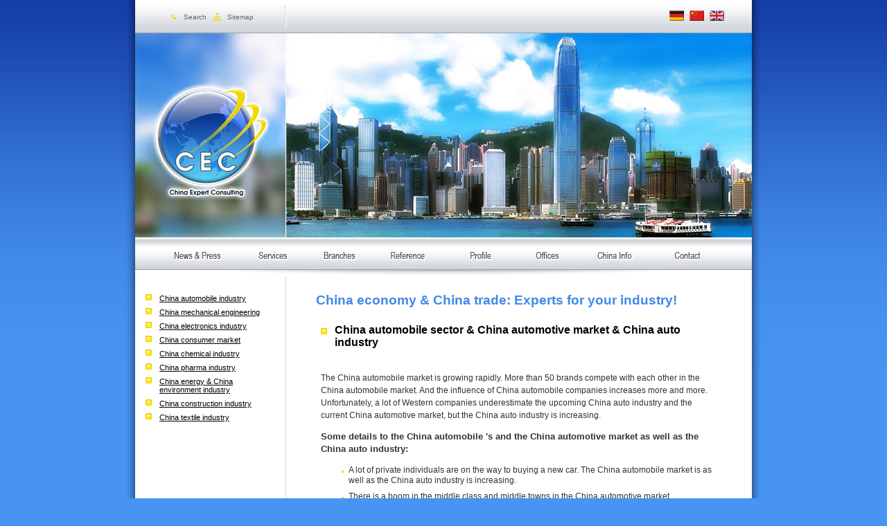

--- FILE ---
content_type: text/html
request_url: http://www.chinaexpert-consulting.com/china-automobile.html
body_size: 6080
content:
<!DOCTYPE HTML PUBLIC "-//W3C//DTD HTML 4.0 Transitional//EN">
<html>
<head>
	<META HTTP-EQUIV="Content-type" CONTENT="text/html; charset=iso-8859-1">
	<title>China automobile, China automotive, China autoindustry</title>
	<meta name="content-language" content="en">
	<meta name="author" content="China Expert Consulting">
	<meta name="description" content="China automobile - We provide consulting for the China automotive industry / China autoindustry.">
	<meta name="keywords" content="china automobile, china automotive, china autoindustry">
	<meta name="robots" content="index,follow">
	<script language="JavaScript1.2" src="script.js" type="text/javascript"></script>
	<link href="style.css" rel="stylesheet" rev="stylesheet" type="text/css">
<meta name="copyright" content="China Expert Consulting">
<meta name="publisher" content="China Expert Consulting">	
</head>
<body>
	<table border="0" cellspacing="0" cellpadding="0" id="page">
		<tr>
			<td id="left"><div id="gradshadowleft">&nbsp;</div></td>
			<!-- page -->
			<td id="middle">
				<div id="topmenu">
					<!-- language -->
					<div id="language">
						<a href="http://www.chinaexpert.de/china-automobilindustrie.html"><img src="img/china-consulting-deutsch.jpg" alt="China-consulting-Deutsch" width="21" height="15" border="0"></a>
						<a href="http://www.chinaexpert-consulting.com.cn/german-car.html"><img src="img/china-consulting-chinese.jpg" alt="China-consulting-Chinese" width="21" height="15" border="0"></a>
						<a href="china-automobile.html"><img src="img/china-consulting-english.jpg" alt="China-consulting-English" width="21" height="15" border="0"></a>
					</div>
					<!-- end of language -->
					
					<!-- top links area -->
					<div style="padding-top: 8px;">
						<div id="topicons">
							<div id="suhe"><a href="china-search.html">Search</a></div>
							<div id="sitemap"><a href="sitemap.html">Sitemap</a></div>
						</div>
					</div>
					<!-- end of top links area -->
				</div>
				
				<!-- HK & logo -->
				<div id="hk">
					<a href="china-consulting.html"><img src="img/china-consulting-logo.jpg" alt="China-consulting" width="218" height="295" border="0"></a>
				</div>
				<!-- end of HK & logo -->
								
				<!-- menu -->
				<div id="menuhtml">
					<TABLE cellspacing=0 cellpadding=0 border=0 id="menutable">
					<TR>
						<TD class="itemp"  onmouseout="MM_swapImgRestore(); this.className='itemp'" onmouseover="MM_swapImage('china-consulting-news','','img/navigation/china-consulting-news-2.gif',1); this.className='itema'"><a href="china-consulting-news.html"><IMG SRC="img/navigation/china-consulting-news-1.gif" WIDTH="85" HEIGHT="20" BORDER="0" alt="China-consulting-news-press" id="china-consulting-news"></a></TD>
						<TD class="itemp"  onmouseout="MM_swapImgRestore(); this.className='itemp'" onmouseover="MM_swapImage('china-consulting-services','','img/navigation/china-consulting-services-2.gif',1); this.className='itema'"><a href="china-consulting-services.html"><IMG SRC="img/navigation/china-consulting-services-1.gif" WIDTH="56" HEIGHT="20" BORDER="0" alt="China-consulting-services" id="china-consulting-services"></a></TD>
						<TD class="itemp"  onmouseout="MM_swapImgRestore(); this.className='itemp'" onmouseover="MM_swapImage('china-economy-branches','','img/navigation/china-economy-2.gif',1); this.className='itema'"><a href="china-economy-branches.html"><IMG SRC="img/navigation/china-economy-1.gif" WIDTH="60" HEIGHT="20" BORDER="0" alt="China-economy-branches" id="china-economy-branches"></a></TD>
						<TD class="itemp"  onmouseout="MM_swapImgRestore(); this.className='itemp'" onmouseover="MM_swapImage('china-business-reference','','img/navigation/china-business-reference-2.gif',1); this.className='itema'"><a href="china-business-reference.html"><IMG SRC="img/navigation/china-business-reference-1.gif" WIDTH="69" HEIGHT="20" BORDER="0" alt="China-business-reference" id="china-business-reference"></a></TD>
						<TD class="itemp"  onmouseout="MM_swapImgRestore(); this.className='itemp'" onmouseover="MM_swapImage('china-consulting-profile','','img/navigation/china-consulting-profile-2.gif',1); this.className='itema'"><a href="china-consulting-profile.html"><IMG SRC="img/navigation/china-consulting-profile-1.gif" WIDTH="44" HEIGHT="20" BORDER="0" alt="China-consulting-profile" id="china-consulting-profile"></a></TD>
						<TD class="itemp"  onmouseout="MM_swapImgRestore(); this.className='itemp'" onmouseover="MM_swapImage('china-offices','','img/navigation/china-2.gif',1); this.className='itema'"><a href="china-offices.html"><IMG SRC="img/navigation/china-1.gif" WIDTH="48" HEIGHT="20" BORDER="0" alt="China-offices" id="china-offices"></a></TD>
						<TD class="itemp"  onmouseout="MM_swapImgRestore(); this.className='itemp'" onmouseover="MM_swapImage('china-info','','img/navigation/china-info-2.gif',1); this.className='itema'"><a href="china-info.html"><IMG SRC="img/navigation/china-info-1.gif" WIDTH="69" HEIGHT="20" BORDER="0" alt="China-info" id="china-info"></a></TD>
						<TD class="itemp"  onmouseout="MM_swapImgRestore(); this.className='itemp'" onmouseover="MM_swapImage('china-consulting-contact','','img/navigation/china-consulting-contact-2.gif',1); this.className='itema'"><a href="china-consulting-contact.php"><IMG SRC="img/navigation/china-consulting-contact-1.gif" WIDTH="50" HEIGHT="20" BORDER="0" alt="China-consulting-contact" id="china-consulting-contact"></a></TD>
					</TR>
					</TABLE>
				</div>
				<div id="menushadow"></div>
				<!-- end of menu -->

				<table border="0" cellspacing="0" cellpadding="0" id="content">
					<tr>
					  <td id="leftcolumn">
					 	 <div id="submenu">
								<div><a href="china-automobile.html">China automobile industry</a></div>
								<div><a href="china-machinery.html">China mechanical engineering</a> <strong> </strong></div>
								<div><a href="china-electronics.html">China electronics industry</a></div>
								<div><a href="china-consumer.html">China consumer market</a></div>
								<div><a href="china-chemical.html">China chemical industry</a></div>
								<div><a href="china-pharma.html">China pharma industry</a></div>
								<div><a href="china-energy.html">China energy &amp; China environment industry</a> </div>
								<div><a href="china-construction.html">China construction industry </a></div>
								<div><a href="china-textile.html">China textile industry </a></div>
						</div>			  
					  </td>
						<td id="maincolumn">
							<div style="text-align: center;">
							  <div id="pagetitle">
							  <h1 align="left"><strong>China economy &amp; China trade: Experts for
						        your industry!</strong></h1>
							</div>
							   <div class="subtitle">
							    <div align="left">
							      <h2><strong> China automobile sector &amp; China automotive market &amp; China
							          auto industry</strong></h2>
						         </div>
							  </div>
					      <p align="left"><br>
					        The
						        China automobile market is growing rapidly.
					          More than 50 brands compete with each other in
					          the China automobile market. And the influence
					          of China automobile companies increases more and
					          more. Unfortunately, a lot of Western companies underestimate
					          the upcoming China auto industry and the current China automotive
					          market, but the China auto industry is increasing. </p>
					          <h3 align="left">					            Some details to the China automobile 's and the China
		                      automotive market as well as the China auto industry: </h3>
				          <div align="left">
			                    <ul>
                                  <li> A lot of private individuals are on the
                                      way to buying a new car. The China automobile
                                      market is as well as the China auto industry
                                      is increasing. </li>
                                    <li> There is a boom in the middle class
                                      and middle towns in the China automotive
                                      market. </li>
                                    <li> The low price segment was overestimated
                                      by the China automobile industry.</li>
                                    <li> The China automotive market has considerable
                                      overcapacities which will be fully used
                                      in 2009 when China reaches 6 million cars
                                      sales. </li>
                                    <li> This makes an increase in production
                                      capacity of the China automobile industry
                                      to 8 million China car 's necessary. </li>
                                    <li> Foreign enterprises have therefore promised
                                      additional investments of an amount of
                                      10 billion US$ to the China automotive
                                      market and the China auto industry. </li>
		                        </ul>
	                      </div>			                  
				          <h3 align="left"> Due to the increasing competition, however, there
				            will be also big changes in the China automobile industry and
		                    the China automotive market: </h3>
			                  <p align="left"> Long-term increase of the influence of
			                    Chinese suppliers &amp; new
			                    China automobile trends being made.</p>
			                  <h3 align="left">Necessity of strengthening the customer relationship
			                    through relationship marketing in the China automobile
			                    branch: </h3>
			                  <div align="left">
			                    <ul>
                                  <li> Brand promises at the &quot;point of sale&quot; of
                                      the China auto industry. </li>
                                    <li> Sales growth by 50% at a simultaneous
                                      reduction of the prices by 9%, followed
                                      by a growth of still only 15% in the China
                                      automobile industry. </li>
                                    <li> Problem of the increase of the not sold
                                      stock levels in the China automobile industry. </li>
                                    <li> Developing marketing and sales focused
                                      on the middle class around the China automotive
                                      market.</li>
                                    <li> Bottleneck at industrial capacities
                                      to 2009 lead to the expansion of the production
                                      in the China automobile branch. </li>
                                    <li> Problems at the protection of the intellectual
                                      property in the China automobile market. </li>
                                    <li> Problem of low brand awareness in the
                                      population for China automobile 's. </li>
                                    <li> Too complex brand structures in the
                                      large amount of joint ventures in the China
                                      automobile market. </li>
                                    <li> Increasing competition in the China
                                      automobile sector. </li>
                                    <li> Necessity of re-thinking of the model
                                      politics in the China automobile market. </li>
		                        </ul>
	                      </div>			                  
			                  <h3 align="left"> We support you  in the
			                    area of the China automobile industry &amp; the China
			                    automotive market: </h3>
			                  <div align="left">
			                    <ul>
                                  <li> Design of strategies for the China automotive
                                      market. </li>
                                    <li> Design of a sales and marketing net
                                      in the China automobile market. </li>
                                    <li> Strengthening of the customer satisfaction
                                      by brands and customer relationship management
                                      in the China auto industry. </li>
                                    <li> Help by the protection of the intellectual
                                      property in the China automotive industry. </li>
                                    <li> Analysis of the value-added chain in
                                      the China automotive industry. </li>
                                    <li> Location analysis and selection of personnel
                                      in the China auto industry. </li>
                                    <li> Advice for purchasing in the China automobile
                                      market.</li>
                                    <li> Consulting for the market entry in the
                                      China automotive industry. </li>
                                    <li> Advice in dealing with state authorities
                                      regarding China auto industry issues. </li>
                                    <li> Business contacts in the China auto
                                      industry.</li>
		                            <li>And of course with all other services
                                        from our programme related to the China
                                        auto industry and the China automotive
                                        market. </li>
			                    </ul>
	                      </div>			                  
			                  <p align="left"><strong> Your success in the China automobile
			                      sector / China automotive branch / China auto
			                      industry!</strong></p>
<!-- Copyright © 2000-2006 etracker®. All rights reserved. -->
<!-- This material may not be reproduced, displayed, modified or distributed -->
<!-- without the express prior written permission of the copyright holder. -->

<!-- etracker TARGET PARAMETER 2.4 -->
<!-- place etracker target code here -->
<!-- etracker TARGET PARAMETER END -->

<!-- etracker CAMPAIGN PARAMETER 2.4 -->
<!-- place etracker campaign code here -->
<!-- etracker CAMPAIGN PARAMETER END -->

<!-- etracker PARAMETER 2.4 -->
<script type="text/javascript">
var et_easy		= 0;
var et_ssl		= 0;
var et_pagename = "china-automobile.html";
var et_areas	= "English Webpage";
var et_ilevel	= 0;
var et_url		= "%2Fchina-automobile.html";
</script>
<!-- etracker PARAMETER END -->

<!-- etracker URL PARAMETER 2.4 -->
<script type="text/javascript"><!--
var et_up=''; function et_pQ(param){var ll,fl, pV, rS; var qS=
document.location.search; pV=""; if(qS.length>1){ qS=qS.substr
(1);fl=qS.indexOf(param);if(fl!=-1){fl+=param.length + 1;ll=qS
.indexOf('&',fl);if(ll== - 1 )ll = qS.length;pV = qS.substring
(fl,ll);rS=new RegExp(" ",'g');pV=pV.replace( rS,'+' ); fl=pV.
indexOf('=',0);pV = pV.substring( fl+1 );}}return pV;}if((tc =
et_pQ( "et_cid" ))&&(tl=et_pQ( "et_lid" )))et_up += "&amp;et"+
"_cid=" + tc +  "&amp;et_lid="  + tl ; if( typeof( et_sub ) !=
"undefined" && typeof( et_sub )!="unknown")et_up += "&amp;et"+
"_sub="+et_sub;else if( et_tmp=et_pQ( "et_sub" ))et_up += "&"+
"amp;et_sub="+et_tmp;if( typeof( et_target ) != "undefined" &&
typeof( et_target )!="unknown") if (tt = et_pQ("et_target") ||
et_target!="" ){ tv = et_pQ("et_tval"); to = et_pQ("et_tonr");
ts=et_pQ("et_tsale");}
//--></script>
<!-- etracker URL PARAMETER 2.4 END -->
<!-- etracker CODE 2.4 -->
<script type="text/javascript"><!--
var et_server="http://www.etracker.de";
var et_sslserver="https://www.etracker.de";
var et_referer=et_server+'/app?et=', cex='';
var et_la = '', et_js = 1, et_pl, et_co, et_iw,  et_sh, et_sw;
var et_sc = 'na',   et_gp = '',   lt = '<',   et_ih ,  et_up ;
if( typeof( tt ) == "undefined" || typeof( tt ) == "unknown" )
{var tt='';} var tv, to,  ts,  et_tmp; function et_eC( param )
{var et_a = '', et_t = '', et_p = '', et_b='', et_s='',et; var
et_ref=escape(document.referrer);if(et_js>=1.3){if(typeof(top.
document)=='object')eval('try{et_ref=escape(top.document.ref'+
'errer);}catch(e){et_ref="";}');} if(et_ref!='') et_gp+='&am'+
'p;ref='+et_ref; et_gp +='&amp;swidth='+et_sw+'&amp;sheight='+
et_sh+'&amp;siwidth='+et_iw+'&amp;siheight='+et_ih+'&amp;sco'+
'okie='+et_co+'&amp;scolor='+et_sc;if(et_easy)et_gp+='&amp;e'+
't_easy=1'; if( et_pl!='' ) et_gp+='&amp;p='+escape(et_pl);if(
et_areas != '' )et_gp += '&amp;et_areas='+escape(et_areas);if(
typeof(et_target)== "undefined"||typeof(et_target)=="unknown")
{et_target = ""; et_tval = "0";  et_tonr = "0"; et_tsale = 0;}
et_gp+="&amp;"+"et_target="+ escape( tt.length?tt:et_target )+
"," + ( tv?tv:et_tval ) + "," + ( to?to:et_tonr )+ ","+(ts?ts:
et_tsale )+","+( typeof( et_cust ) == "number"?et_cust:0 );if(
typeof( et_lpage )=='undefined' ||typeof(et_lpage)=='unknown')
et_lpage=''; else et_gp += '&amp;et_lpage='+et_lpage;if(typeof
(et_se) == 'undefined' || typeof(et_se)=='unknown')et_se='';if
(et_se!='')et_gp +='&amp;et_se='+et_se;if(typeof( et_trig ) ==
'undefined'||typeof(et_trig)=='unknown')et_trig='';if( et_trig
!='' )et_gp+='&amp;et_trig='+et_trig;if(et_pagename!='') et_gp
+='&amp;et_pagename='+escape(et_pagename);if(typeof(et_basket)
=='string')et_gp += '&amp;et_basket=' + escape(et_basket); if(
typeof(et_up) == 'undefined' || typeof(et_up)=='unknown')et_up
= ''; if( et_url ) { et_gp += '&amp;et_url=' + et_url } else {
et=document.location.href.split('?'); et_gp += '&amp;et_url='+
escape( et[0] );}et_gp += '&amp;slang=' +et_la; tc=new Date();
document.write( lt + "a target='_blank' href='" +  et_referer+
param+"'>" + lt + "img border='0' alt='' src='" + ( et_ssl==1?
et_sslserver : et_server)+"/cnt.php?v=2.4&amp;java=y&amp;tc="+
tc.getTime()+"&amp;et="+param +"&amp;et_ilevel=" + et_ilevel +
et_gp  +  et_up  +  "'/>" +  lt  +"/a>"  ) ; }  //--></script>
<script type='text/javascript'>document.write(lt+'script lan'+
'guage="JavaScript1.3"> var et_js = 1.3;' + lt + '/script>' );
</script><script type='text/javascript'><!-- /////////////////
et_sw = screen.width;et_sh = screen.height;et_co =( navigator.
cookieEnabled == true ? 1:(navigator.cookieEnabled==false?2: 0
 ));if ( navigator.language ) et_la = navigator.language; else
 if ( navigator.userLanguage ) et_la = navigator.userLanguage;
et_sc  =  (   (   screen.pixelDepth  )   ?   screen.pixelDepth
: screen.colorDepth ); if ( et_js >= 1.3 ){ eval('try{et_iw='+
'top.innerWidth;et_ih=top.innerHeight;}catch(e){et_iw=window'+
'.innerWidth;et_ih=window.innerHeight;}');}if(typeof(et_iw) ==
'undefined'){eval('if(document.documentElement&&document.doc'+
'umentElement.clientHeight){et_iw=document.documentElement.c'+
'lientWidth;et_ih=document.documentElement.clientHeight;}els'+
'e if(document.body){et_iw = document.body.clientWidth; et_i'+
'h = document.body.clientHeight; }' ) ; } //--></script>
<script type='text/javascript'> et_eC( '7sgJ23' );</script>

<!-- etracker CODE NOSCRIPT -->
<noscript>
<p><a href="http://www.etracker.de/app?et=7sgJ23">
<img style="border: 0px;" alt="" src="http://www.etracker.de/cnt.php?et=7sgJ23&amp;v=2.4&amp;java=n&amp;
&amp;et_easy=0&amp;et_pagename=china-automobile.html
&amp;et_areas=English Webpage&amp;et_ilevel=&amp;et_target=
&amp;et_lpage=0&amp;et_trig=&amp;et_se=0&amp;et_cust=0
&amp;et_basket=&amp;et_url=%2Fchina-automobile.html"/></a></p>
</noscript>
<!-- etracker CODE END -->
					  </td>
					</tr>
				</table>
				
				<!-- footer -->			  <div id="footer">
					<div id="footermenu"><a href="china-business-data.html">Data Privacy</a>   |   <a href="china-imprint.html">Imprint</a></div>
				    <div id="copyright">China Expert Consulting GmbH <span style="color: White;">&copy;</span> 2004-2011<br>
			      </div>  
				</div>
				<!-- end of footer -->
				
			</td>
			<!-- end of page -->
			<td id="right"><div id="gradshadowright">&nbsp;</div></td>
		</tr>
	</table>
</body>
</html>

--- FILE ---
content_type: text/css
request_url: http://www.chinaexpert-consulting.com/style.css
body_size: 7508
content:
HTML {
	BORDER-RIGHT: 0px;
	BORDER-LEFT: 0px;
	BORDER-TOP: 0px;
	BORDER-BOTTOM: 0px;
	PADDING-BOTTOM: 0px;
	PADDING-TOP: 0px;
	PADDING-RIGHT: 0px;
	PADDING-LEFT: 0px;
	MARGIN: 0px;
	/* background: #4794F2; */   /* Dadurch sind die Textfelder blau hinterlegt */
}

BODY {
	BORDER-RIGHT: 0px;
	BORDER-LEFT: 0px;
	BORDER-TOP: 0px;
	BORDER-BOTTOM: 0px;
	PADDING-BOTTOM: 0px;
	PADDING-TOP: 0px;
	PADDING-RIGHT: 0px;
	PADDING-LEFT: 0px;
	MARGIN: 0px;
	background-color: #4794F2;
	background-image: url(img/bg.jpg);
	background-repeat: repeat-x;
}

body, td
{
	font-family: Tahoma, Arial, Helvetica, sans-serif;
	font-size: 9pt;
	color: #333333;
	line-height: 150%;
}

h1 {
	font-size: 14pt;
	color:#4088E8;
	font-family: Arial, Helvetica, sans-serif;
	font-weight: normal;
	background-color: #FFFFFF;
}

h2 {
	font-size: 12pt;
	font-family: Tahoma, Arial, Helvetica, sans-serif;
	font-weight: bold;
	background-color: #FFFFFF;
}

h3 {
	font-size: 10pt;
	font-family: Tahoma, Arial, Helvetica, sans-serif;
	font-weight: bold;
	background-color: #FFFFFF;
}

a:link, a:visited
{
	color: #3CABDB;
	text-decoration: underline;
}

a:hover
{
	color: 3CABDB;
	text-decoration: none;
}

.darklinks a:link, .darklinks a:visited, .darklinks a:hover
{
	color: #333333;
	text-decoration: underline;
}

.darklinks a:visited
{
	color: #555555;
}

.darklinks a:hover
{
	color: #333333;
	text-decoration: none;
}

#page
{
	width: 100%;
}

#left, #right, #middle
{
	vertical-align: top;
}

#left, #right
{
	width: auto;
	background-repeat: repeat-y;
	
}

#left
{
	background-image: url(img/shadow_left.gif);
	background-position: right;
}

#gradshadowleft
{
	background-image: url(img/grad_shadow_left.jpg);
	background-position: right top;
	background-repeat: no-repeat;
	height: 600px;
	width: auto;
}

#right
{
	background-image: url(img/shadow_right.gif);
	background-position: left;
}

#gradshadowright
{
	background-image: url(img/grad_shadow_right.jpg);
	background-position: left top;
	background-repeat: no-repeat;
	height: 600px;
	width: auto;
}

#middle
{
	width: 890px;
	background-color: #9198A3;
}

#topmenu
{
	height: 47px;
	background-image: url(img/bg_top.gif);
	background-position: bottom;
	background-repeat: repeat-x;
	border-bottom: 1px solid #9DA3AE;
	padding-left: 50px;
}

#topicons
{
	height: 32px;
	background-image: url(img/bg_sep.gif);
	background-position: right;
	background-repeat: repeat-y;
	width: 168px;
	border-top: 8px hidden;
}

#topicons div
{
	float: left;
}

#suhe, #sitemap
{
	height: 17px;
	padding-left: 20px;
	margin-right: 10px;
	background-position: left;
	background-repeat: no-repeat;
	padding-top: 8px;
	padding-bottom: 8px;
	font-size: 10px;
	color: #666666;
}

#suhe
{
	background-image: url(img/icon_search.gif);
}

#sitemap
{
	background-image: url(img/icon_sitemap.gif);
}

#topicons a:link, #topicons a:visited, #topicons a:hover
{
	color: #666666;
	text-decoration: none;
}

#topicons a:hover
{
	color: #333333;
	text-decoration: underline;
}

#language
{
	float: right;
	padding-right: 40px;
}

#language img
{
	margin-top: 15px;
	margin-left: 5px;
}

#hk
{
	height: 295px;
	background-image: url(img/hk.jpg);
	background-repeat: no-repeat;
	background-position: right top;
	overflow: hidden;
	width: 100%;
}

#menu, #menuhtml
{
	height: 47px;
	background-image: url(img/bg_menu.gif);
	background-position: bottom;
	background-repeat: repeat-x;
	overflow: hidden;
	padding-right: 50px;
	text-align: right;
}

#menuhtml
{
	padding-left: 25px;
}


#menushadow
{
	width: 100%;
	height: 10px;
	background-image: url(img/shadow_under_menu.gif);
	background-position: top center;
	background-repeat: no-repeat;
	background-color: White;
}

#menutable
{
	width: 100%;
	height: 47px;
	
}

#menutable td
{
	width: 10%;
	text-align: center;
	cursor: pointer;
}

#menutable img
{
	margin-top: 8px; /*11*/
	margin-left: 10px;
	margin-right: 10px;
}

.itema, .itemp
{
	background-repeat: repeat-x;
}

.itema
{
	background-image: url(img/bg_menu_a.gif);
}

.itemp
{
	background-image: none;
}



#content
{
	width: 100%;
	background-color: White;
	height: 368px;
}

#leftcolumn, #maincolumn, #leftcolumn_keinBild
{
	padding-top: 25px;
	vertical-align: top;
	padding-bottom: 25px;
}

#leftcolumn
{
	width: 217px;
	background-image: url(img/bg_hk_left.jpg);
	background-position: bottom right;
	background-repeat: no-repeat;
	padding-bottom: 120px;
}

#leftcolumn_keinBild
{
	width: 217px;
	background-image: url(img/bg_hk_left_weiss.gif);
	background-position: bottom right;
	background-repeat: no-repeat;
	padding-bottom: 120px;
}

#maincolumn
{
	border-left: 1px solid #D6D9DD;
	padding-right: 50px;
	padding-left: 50px;
}

#footer
{
	background-image: url(img/bg_footer.gif);
	background-position: top;
	background-repeat: repeat-x;
	width: 100%;
	height: 65px;
	font-size: 8pt;
	color: Black;
}

#footermenu
{
	color: White;
	float: right;
	padding-right: 95px;
	position: relative;
	top: 30px;
	z-index: 4;
}

#copyright
{
	position: relative;
	top: 30px;
	left: 40px;
	z-index: 3;
	width: 50%;
}

#footermenu a:link, #footermenu a:visited, #footermenu a:hover
{
	color: Black;
}

#footermenu a:visited
{
	color: #333333;
}

#smallpanel
{
	line-height: 170%;
	z-index: 2;
	position: relative;
	top: -100px;
	left: 50px;
	width: 200px;
}

#smallpanel a:link, #smallpanel a:visited, #smallpanel a:hover
{
	color: Black;
}

#pdf, #favorite, #print
{
	background-position: left;
	background-repeat: no-repeat;
	padding-left: 25px;
}

#pdf
{
	background-image: url(img/icon_pdf.gif);
}

#favorite
{
	background-image: url(img/icon_favorite.gif);
}

#print
{
	background-image: url(img/icon_printer.gif);
}

#submenu
{
	padding-right: 20px;
	margin-left: 15px;
	font-size: 8pt;
	line-height: normal;
}

#importent, #submenu
{
	font-size: 8pt;
}

#submenu div
{
	margin-bottom: 8px;
	background-image: url(img/marker_left_menu.gif);
	background-repeat: no-repeat;
	padding-left: 20px;
}

#submenu a:link, #submenu a:visited, #submenu a:hover
{
	color: #000000;
}

#importent
{
	background-image: url(img/exclam.gif);
	background-repeat: no-repeat;
	padding-left: 50px;
	line-height: 120%;
	margin-left: 15px;
	padding-right: 15px;
}

#pagetitle
{
	margin-bottom: 25px;
	position: relative;
	left: -7px;
}

.title, .subtitle
{
	color: Black;
	font-family: Arial, Helvetica, sans-serif;
	font-size: 11pt;
	font-weight: bold;
}

.subtitle
{
	margin-bottom: 15px;
	background-image: url(img/marker2.gif);
	background-repeat: no-repeat;
	padding-left: 20px;
	background-position: left top;
	font-size: 11pt;
}

.title a:link, .title a:visited, .title a:hover
{
	color: Black;
	text-decoration: none;
}

.title a:hover
{
	text-decoration: underline;
}

.pict
{
	border: 1px solid #BDC0C6;
}


li
{
	font-weight: normal;
	margin-bottom: 8px;
	list-style-image: url(img/limarker.gif);
	line-height: 130%;
}

input.fld, textarea
{
	background-color: #D7DBE0;
	border: 1px solid #AEB7C1;
	font-family: Tahoma, Arial, Helvetica, sans-serif;
	font-size: 9pt;
}

textarea
{
	overflow: auto;
}

.widefields .fld, .widefields textarea
{
	width: 90%;
}

input.btn
{
	background-color: #2B65CA;
	background-image: url(img/bg_button.gif);
	background-position: bottom;
	border-bottom: 2px solid #10439B;
	border-right: 2px solid #10439B;
	border-top: 2px solid #6194ED;
	border-left: 2px solid #6194ED;
	color: White;
	font-weight: bold;
	font-size: 11px;
}

.fehler
{
	background-color: #dd7c1e;
	border: 1px solid #AEB7C1;
	font-family: Tahoma, Arial, Helvetica, sans-serif;
	font-size: 9pt;
	width: 90%;
}


--- FILE ---
content_type: text/javascript
request_url: http://www.chinaexpert-consulting.com/script.js
body_size: 3746
content:
function view(x, y, name) {
scr='0';
if (screen.width<x)
{
	x=screen.width-200;
	scr='1';
}
if (screen.height<y)
{
	y=screen.height-100;
	scr='1';
}
newwin = window.open("","_blank","width="+x+",height="+y+", scrollbars="+scr+", status=0"); 
newwin.document.write('<html><head><title>CEC</title><link href="style.css" rel="stylesheet"></head><body bgcolor=#fff><img src='+name+'></body></html>');}


function MM_preloadImages()
 { //v3.0
  var d = document;
  if (d.images)
   {
    if(!d.MM_p)
      d.MM_p = new Array();
    var i,j = d.MM_p.length,a = MM_preloadImages.arguments;
    for(i=0; i < a.length; ++i)
      if (a[i].indexOf("#") != 0)
       {
        d.MM_p[j] = new Image;
        d.MM_p[j++].src = a[i];
       }
    }
 }


function MM_swapImgRestore()
 { //v3.0
  var i,x,a = document.MM_sr;
  for (i = 0; a && i < a.length && (x = a[i]) && x.oSrc; ++i)
    x.src = x.oSrc;
 }


function MM_findObj(n, d)
 { //v4.01
  var p,i,x;
  if (!d)
   {
    d = document;
   }
  if ((p = n.indexOf("?")) > 0 && parent.frames.length)
   {
    d = parent.frames[n.substring(p+1)].document;
    n = n.substring(0,p);
   }
  if (!(x = d[n]) && d.all)
   {
    x = d.all[n];
   }
  for (i = 0; !x && i < d.forms.length; ++i)
   {
    x = d.forms[i][n];
   }
  for(i = 0; !x && d.layers && i < d.layers.length; ++i)
   {
    x = MM_findObj(n,d.layers[i].document);
   }
  if (!x && d.getElementById)
   {
    x = d.getElementById(n);
   }
  return(x);
 }


function MM_swapImage()
 { //v3.0
  var i,j=0,x,a = MM_swapImage.arguments;
  document.MM_sr = new Array;
  for(i=0; i < (a.length-2); i += 3)
   {
    if ((x = MM_findObj(a[i])) != null)
     {
      document.MM_sr[j++] = x;
      if (!x.oSrc)
       {
        x.oSrc = x.src;
       }
      x.src = a[i+2];
     }
   }
 }